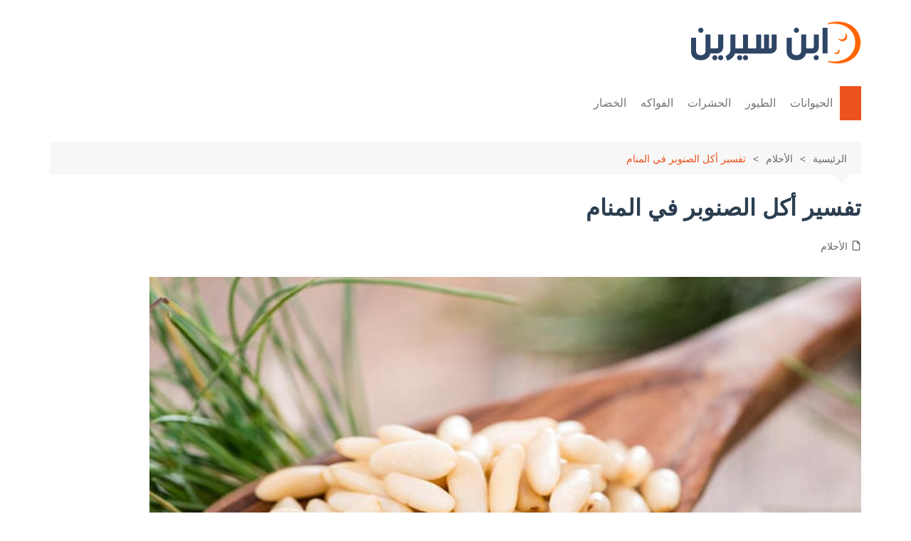

--- FILE ---
content_type: text/html; charset=UTF-8
request_url: https://ibnsirin.net/%D8%AA%D9%81%D8%B3%D9%8A%D8%B1-%D8%AD%D9%84%D9%85-%D8%A3%D9%83%D9%84-%D8%A7%D9%84%D8%B5%D9%86%D9%88%D8%A8%D8%B1/
body_size: 80282
content:
<!doctype html><html dir="rtl" lang="ar"><head><script data-no-optimize="1">var litespeed_docref=sessionStorage.getItem("litespeed_docref");litespeed_docref&&(Object.defineProperty(document,"referrer",{get:function(){return litespeed_docref}}),sessionStorage.removeItem("litespeed_docref"));</script> <meta charset="UTF-8"><style id="litespeed-ccss">ul{box-sizing:border-box}:root{--wp--preset--font-size--normal:16px;--wp--preset--font-size--huge:42px}.screen-reader-text{border:0;clip-path:inset(50%);height:1px;margin:-1px;overflow:hidden;padding:0;position:absolute;width:1px;word-wrap:normal!important}:where(figure){margin:0 0 1em}*,:after,:before{-webkit-font-smoothing:antialiased;-moz-osx-font-smoothing:grayscale;-webkit-box-sizing:border-box;box-sizing:border-box;margin:0;padding:0}:root{font-size:16px}html{-webkit-text-size-adjust:100%;-ms-text-size-adjust:100%;-ms-overflow-style:scrollbar;font-family:sans-serif;font-size:100%;line-height:1.15}@-ms-viewport{width:device-width}body,html{-webkit-font-smoothing:antialiased;-moz-osx-font-smoothing:grayscale}body{-moz-word-wrap:break-word;-webkit-word-wrap:break-word;-ms-word-wrap:break-word;word-wrap:break-word;color:#010101;font-family:Muli,sans-serif;font-size:1rem;font-weight:400;letter-spacing:0;line-height:1.6;margin:0;padding:0;vertical-align:baseline}article,figure,header,main,nav{display:block}ul{list-style:disc}ul{margin:0 50px 20px 0;padding:0}p{margin:0 0 20px}a{color:#010101;text-decoration:none}h1,h2{-webkit-font-smoothing:antialiased;-moz-osx-font-smoothing:grayscale;font-family:Roboto,sans-serif;font-weight:700;letter-spacing:0;line-height:1.2;margin-bottom:20px}h1{font-size:38px;line-height:1.1}h2{font-size:32px;line-height:1.2}form{display:block}input:-webkit-autofill{-webkit-box-shadow:inset 0 0 0 1000px #fff!important}input[type=search]{border:1px solid #eee;border-radius:0;-webkit-box-shadow:inset -1px 1px 3px #f6f6f6;box-shadow:inset -1px 1px 3px #f6f6f6;display:block;font-family:-apple-system,BlinkMacSystemFont,Noto Sans,"system-ui",Segoe UI,Roboto,Helvetica,Arial,sans-serif,Apple Color Emoji,Segoe UI Emoji,Segoe UI Symbol;font-size:15px;height:auto;margin:0;max-width:100%;padding:12px 15px;width:100%}button::-moz-focus-inner,input::-moz-focus-inner{border:0;padding:0}input::-webkit-input-placeholder{line-height:normal}input:-ms-input-placeholder{line-height:normal}input::-moz-placeholder{line-height:normal}input[type=search]::-webkit-search-cancel-button,input[type=search]::-webkit-search-decoration,input[type=search]::-webkit-search-results-button,input[type=search]::-webkit-search-results-decoration{display:none}button{-webkit-appearance:none;-moz-appearance:none;background-color:#ff3d00;border:none;border-radius:2px;color:#fff;display:inline-block;font-family:Muli,sans-serif;font-size:16px;font-weight:400;height:auto;line-height:1;opacity:1;padding:13px 30px;text-align:center;text-decoration:none}img{border-style:none;height:auto;max-width:100%;vertical-align:middle}figure{margin:0;padding:0;position:relative}svg:not(:root){overflow:hidden}.row{display:-ms-flexbox;display:-webkit-box;display:flex;-ms-flex-wrap:wrap;flex-wrap:wrap;margin-right:-15px;margin-left:-15px}.cm-col-12,.cm-col-lg-12,.cm-col-lg-4{padding-right:15px;padding-left:15px;position:relative;width:100%}.cm-col-12{-webkit-box-flex:0;-ms-flex:0 0 100%;flex:0 0 100%;max-width:100%}@media (min-width:992px){.cm-col-lg-4{-webkit-box-flex:0;-ms-flex:0 0 33.333333%;flex:0 0 33.333333%;max-width:33.333333%}.cm-col-lg-12{-webkit-box-flex:0;-ms-flex:0 0 100%;flex:0 0 100%;max-width:100%}}.align-items-center{-ms-flex-align:center!important;-webkit-box-align:center!important;align-items:center!important}@-webkit-keyframes fadeInUp{0%{opacity:0;-webkit-transform:translate3d(0,100%,0);transform:translate3d(0,100%,0)}to{opacity:1;-webkit-transform:translateZ(0);transform:translateZ(0)}}@keyframes fadeInUp{0%{opacity:0;-webkit-transform:translate3d(0,100%,0);transform:translate3d(0,100%,0)}to{opacity:1;-webkit-transform:translateZ(0);transform:translateZ(0)}}.entry_cats{margin-bottom:10px}.cm-post-meta{margin-top:5px}ul.post_meta{list-style:none;margin:0}ul.post_meta li{display:inline-block;font-size:14px;margin-bottom:0;margin-left:15px}ul.post_meta li a{color:#666;display:-webkit-box;display:-ms-flexbox;display:flex;-ms-flex-wrap:nowrap;flex-wrap:nowrap;font-size:14px}ul.post_meta li a,ul.post_meta li.entry_cats{-webkit-box-align:center;-ms-flex-align:center;align-items:center}ul.post_meta li.entry_cats{display:-webkit-inline-box;display:-ms-inline-flexbox;display:inline-flex;-ms-flex-wrap:wrap;flex-wrap:wrap}ul.post_meta li.entry_cats a{margin-right:5px}ul.post_meta li span.cm-meta-icon{line-height:1}ul.post_meta li span.cm-meta-icon svg{fill:#666;color:#666;height:14px;width:14px}.primary-navigation{line-height:normal;position:relative;width:100%;z-index:9900}.primary-navigation ul{margin:0;padding:0;text-align:right}.primary-navigation li{display:block;line-height:normal;list-style:none;margin:0;padding:0;position:relative;vertical-align:middle}.primary-navigation li a{-webkit-box-sizing:border-box;box-sizing:border-box;color:#777;display:block;font-size:15px;padding:8px 15px}.primary-navigation li.home-btn a{padding-right:15px;padding-left:15px}.primary-navigation>ul>li{display:inline-block}.primary-navigation>ul>li>a{font-size:1rem;font-weight:400;padding:15px 10px}@media only screen and (max-width:768px){.primary-navigation{display:block;overflow:hidden}.primary-navigation ul{display:none;position:relative}}.cm-container{margin:0 auto;max-width:1170px;padding-right:15px;padding-left:15px;position:relative;width:100%}.page-wrapper{background:#fff;margin:0 auto;position:relative;z-index:2}.post_thumb{position:relative}.post_thumb figure{margin:0}.single-container{padding:30px 0}.single-container .content-entry{margin-top:0}.single-container .content-entry{margin-bottom:40px}body.single .content-entry article{margin:0}body.single .content-entry article .the_title{margin-bottom:10px}body.single .content-entry article .the_title h1{font-size:38px;margin-bottom:20px;margin-top:0}body.single .content-entry article.post-detail .cm-post-meta{margin-bottom:1.5em}body.single .content-entry article .post_thumb{margin-bottom:30px}.cm-search-form{-webkit-box-orient:horizontal;-webkit-box-direction:normal;-webkit-box-align:center;-ms-flex-align:center;align-items:center;display:-webkit-box;display:-ms-flexbox;display:flex;-ms-flex-direction:row;flex-direction:row;-ms-flex-wrap:wrap;flex-wrap:wrap;position:relative}.cm-search-form input[type=search]{padding-left:40px;width:100%}.cm-search-form .cm-submit-btn{background-color:#fff0;border:none;border-right:1px solid #eee;color:#010101;font-size:16px;height:22px;line-height:22px;margin:0;padding:0;position:absolute;left:4px;top:auto;width:35px;z-index:1}.cm-search-form .cm-submit-btn svg{fill:#010101;color:#010101;height:16px;width:16px}header.cm-header-style-one{background-position:50%;background-repeat:no-repeat;background-size:cover}.logo-container{padding:30px 0}.primary-navigation ul li a{position:relative}.primary-navigation>ul>li.home-btn{background:#ff3d00}.header-search-container{display:none;position:relative}.header-search-container .search-form-entry{-webkit-animation:fadeInUp .3s 0s both;animation:fadeInUp .3s 0s both;background:#fff;border-top:3px solid #ff3d00;box-shadow:0 2px 6px rgb(0 0 0/.2);-webkit-box-shadow:0 2px 6px rgb(0 0 0/.2);-o-box-shadow:0 2px 6px rgb(0 0 0/.2);-ms-box-shadow:0 2px 6px rgb(0 0 0/.2);-moz-box-shadow:0 2px 6px rgb(0 0 0/.2);max-width:100%;overflow:auto;padding:20px;position:absolute;left:0;top:0;width:400px;z-index:1000}.breadcrumb{background:rgb(0 0 0/.03);margin-top:30px;padding:7px 20px;position:relative}.breadcrumb ul{list-style:none;margin:0}.breadcrumb ul li{display:inline-block;margin:0}.breadcrumb ul li a{color:#666;display:inline-block;font-size:14px;letter-spacing:0;position:relative}.breadcrumb ul li a:after{content:">";padding:0 10px}.breadcrumb ul li:last-child{padding-left:0}.breadcrumb ul li:last-child a,.breadcrumb ul li:last-child span{color:#ff3d00}.breadcrumb ul li:last-child a:after{content:"";display:none}.breadcrumb:after{border-color:#fff0 #fff0 rgb(0 0 0/.03);border-style:solid;border-width:13px 12px;bottom:-26px;content:"";display:block;height:0;right:15px;position:absolute;-webkit-transform:rotate(180deg);transform:rotate(180deg);width:0;z-index:11}.the_content{font-family:-apple-system,BlinkMacSystemFont,Noto Sans,"system-ui",Segoe UI,Roboto,Helvetica,Arial,sans-serif,Apple Color Emoji,Segoe UI Emoji,Segoe UI Symbol;font-size:1rem}.the_content p{line-height:1.8;margin-bottom:20px;margin-top:20px}.the_content>:first-child{margin-top:0}.the_content h2{margin-bottom:20px;margin-top:40px}.screen-reader-text{clip:rect(1px,1px,1px,1px);word-wrap:normal!important;border:0;-webkit-clip-path:inset(50%);clip-path:inset(50%);height:1px;margin:-1px;overflow:hidden;padding:0;position:absolute!important;width:1px}.hentry{margin:0 0 1.5em}.content-entry{margin:1.5em 0 0}.custom-logo-link{display:inline-block}@media (max-width:1024px){.logo-container{padding:20px 0}}@media (max-width:992px){.cm-container{max-width:90%}.logo-container{padding:15px 0}.primary-navigation ul li a{font-size:15px}.primary-navigation>ul>li:first-child{padding-right:0;padding-left:0}.header-search-container form{right:0;left:auto;width:100%}}@media (max-width:991px){.header-search-container .search-form-entry{right:0;left:auto;width:100%}}@media (max-width:768px){h1{font-size:28px}h2{font-size:26px}.single-container{padding:30px 0}.cm-container{max-width:90%}}@media (max-width:576px){.cm-container{max-width:96%}.single-container .content-entry{margin-bottom:30px}body.single .content-entry article .post_thumb{margin-bottom:20px}.breadcrumb{margin-bottom:0}body.single .content-entry article .the_title h1{font-size:28px}}@media screen{body.rtl{direction:rtl;unicode-bidi:embed}body.rtl .header-search-container form{right:auto}}:root{--wp--preset--aspect-ratio--square:1;--wp--preset--aspect-ratio--4-3:4/3;--wp--preset--aspect-ratio--3-4:3/4;--wp--preset--aspect-ratio--3-2:3/2;--wp--preset--aspect-ratio--2-3:2/3;--wp--preset--aspect-ratio--16-9:16/9;--wp--preset--aspect-ratio--9-16:9/16;--wp--preset--color--black:#000000;--wp--preset--color--cyan-bluish-gray:#abb8c3;--wp--preset--color--white:#ffffff;--wp--preset--color--pale-pink:#f78da7;--wp--preset--color--vivid-red:#cf2e2e;--wp--preset--color--luminous-vivid-orange:#ff6900;--wp--preset--color--luminous-vivid-amber:#fcb900;--wp--preset--color--light-green-cyan:#7bdcb5;--wp--preset--color--vivid-green-cyan:#00d084;--wp--preset--color--pale-cyan-blue:#8ed1fc;--wp--preset--color--vivid-cyan-blue:#0693e3;--wp--preset--color--vivid-purple:#9b51e0;--wp--preset--gradient--vivid-cyan-blue-to-vivid-purple:linear-gradient(135deg,rgba(6,147,227,1) 0%,rgb(155,81,224) 100%);--wp--preset--gradient--light-green-cyan-to-vivid-green-cyan:linear-gradient(135deg,rgb(122,220,180) 0%,rgb(0,208,130) 100%);--wp--preset--gradient--luminous-vivid-amber-to-luminous-vivid-orange:linear-gradient(135deg,rgba(252,185,0,1) 0%,rgba(255,105,0,1) 100%);--wp--preset--gradient--luminous-vivid-orange-to-vivid-red:linear-gradient(135deg,rgba(255,105,0,1) 0%,rgb(207,46,46) 100%);--wp--preset--gradient--very-light-gray-to-cyan-bluish-gray:linear-gradient(135deg,rgb(238,238,238) 0%,rgb(169,184,195) 100%);--wp--preset--gradient--cool-to-warm-spectrum:linear-gradient(135deg,rgb(74,234,220) 0%,rgb(151,120,209) 20%,rgb(207,42,186) 40%,rgb(238,44,130) 60%,rgb(251,105,98) 80%,rgb(254,248,76) 100%);--wp--preset--gradient--blush-light-purple:linear-gradient(135deg,rgb(255,206,236) 0%,rgb(152,150,240) 100%);--wp--preset--gradient--blush-bordeaux:linear-gradient(135deg,rgb(254,205,165) 0%,rgb(254,45,45) 50%,rgb(107,0,62) 100%);--wp--preset--gradient--luminous-dusk:linear-gradient(135deg,rgb(255,203,112) 0%,rgb(199,81,192) 50%,rgb(65,88,208) 100%);--wp--preset--gradient--pale-ocean:linear-gradient(135deg,rgb(255,245,203) 0%,rgb(182,227,212) 50%,rgb(51,167,181) 100%);--wp--preset--gradient--electric-grass:linear-gradient(135deg,rgb(202,248,128) 0%,rgb(113,206,126) 100%);--wp--preset--gradient--midnight:linear-gradient(135deg,rgb(2,3,129) 0%,rgb(40,116,252) 100%);--wp--preset--font-size--small:16px;--wp--preset--font-size--medium:28px;--wp--preset--font-size--large:32px;--wp--preset--font-size--x-large:42px;--wp--preset--font-size--larger:38px;--wp--preset--spacing--20:0.44rem;--wp--preset--spacing--30:0.67rem;--wp--preset--spacing--40:1rem;--wp--preset--spacing--50:1.5rem;--wp--preset--spacing--60:2.25rem;--wp--preset--spacing--70:3.38rem;--wp--preset--spacing--80:5.06rem;--wp--preset--shadow--natural:6px 6px 9px rgba(0, 0, 0, 0.2);--wp--preset--shadow--deep:12px 12px 50px rgba(0, 0, 0, 0.4);--wp--preset--shadow--sharp:6px 6px 0px rgba(0, 0, 0, 0.2);--wp--preset--shadow--outlined:6px 6px 0px -3px rgba(255, 255, 255, 1), 6px 6px rgba(0, 0, 0, 1);--wp--preset--shadow--crisp:6px 6px 0px rgba(0, 0, 0, 1)}button,.primary-navigation>ul>li.home-btn{background-color:#ec521e}.breadcrumb ul li:last-child span{color:#ec521e}.header-search-container .search-form-entry{border-color:#ec521e}body{font-family:Arial,sans-serif;font-weight:inherit}h1,h2{font-family:Arial,sans-serif;font-weight:inherit}body{font-size:18px!important;line-height:1.8!important;font-family:"Tajawal","Segoe UI",sans-serif!important;color:#2c3e50!important}h1{font-size:32px!important;font-weight:700!important}h2{font-size:26px!important;font-weight:600!important}p{margin-bottom:1.2em!important;font-size:18px!important}@media screen and (max-width:768px){body{font-size:16px!important;line-height:1.7!important}h1{font-size:26px!important}h2{font-size:22px!important}p{font-size:16px!important}}</style><link rel="preload" data-asynced="1" data-optimized="2" as="style" onload="this.onload=null;this.rel='stylesheet'" href="https://ibnsirin.net/wp-content/litespeed/ucss/ac1c3115ed65b08e6a087b72a4ef474d.css?ver=9c848" /><script data-optimized="1" type="litespeed/javascript" data-src="https://ibnsirin.net/wp-content/plugins/litespeed-cache/assets/js/css_async.min.js"></script> <meta name="viewport" content="width=device-width, initial-scale=1"><link rel="profile" href="https://gmpg.org/xfn/11"><meta name='robots' content='index, follow, max-image-preview:large, max-snippet:-1, max-video-preview:-1' /><title>تفسير أكل الصنوبر في المنام - ابن سيرين</title><link rel="canonical" href="https://ibnsirin.net/تفسير-حلم-أكل-الصنوبر/" /><meta property="og:locale" content="ar_AR" /><meta property="og:type" content="article" /><meta property="og:title" content="تفسير أكل الصنوبر في المنام - ابن سيرين" /><meta property="og:description" content="تفسير حلم أكل الصنوبر تفسير أكل الصنوبر النيئ في المنام تفسير أكل الصنوبر المقلي في" /><meta property="og:url" content="https://ibnsirin.net/تفسير-حلم-أكل-الصنوبر/" /><meta property="og:site_name" content="ابن سيرين" /><meta property="article:published_time" content="2023-04-09T11:46:54+00:00" /><meta property="article:modified_time" content="2025-06-01T10:04:35+00:00" /><meta property="og:image" content="https://ibnsirin.net/wp-content/uploads/2023/04/pine-in-dream-07.jpg" /><meta property="og:image:width" content="1000" /><meta property="og:image:height" content="667" /><meta property="og:image:type" content="image/jpeg" /><meta name="author" content="ميلاد" /><meta name="twitter:card" content="summary_large_image" /><meta name="twitter:label1" content="كُتب بواسطة" /><meta name="twitter:data1" content="ميلاد" /><meta name="twitter:label2" content="وقت القراءة المُقدّر" /><meta name="twitter:data2" content="3 دقائق" /> <script type="application/ld+json" class="yoast-schema-graph">{"@context":"https://schema.org","@graph":[{"@type":"Article","@id":"https://ibnsirin.net/%d8%aa%d9%81%d8%b3%d9%8a%d8%b1-%d8%ad%d9%84%d9%85-%d8%a3%d9%83%d9%84-%d8%a7%d9%84%d8%b5%d9%86%d9%88%d8%a8%d8%b1/#article","isPartOf":{"@id":"https://ibnsirin.net/%d8%aa%d9%81%d8%b3%d9%8a%d8%b1-%d8%ad%d9%84%d9%85-%d8%a3%d9%83%d9%84-%d8%a7%d9%84%d8%b5%d9%86%d9%88%d8%a8%d8%b1/"},"author":{"name":"ميلاد","@id":"https://ibnsirin.net/#/schema/person/9d017c1bc0db143da681386df4861b6a"},"headline":"تفسير أكل الصنوبر في المنام","datePublished":"2023-04-09T11:46:54+00:00","dateModified":"2025-06-01T10:04:35+00:00","mainEntityOfPage":{"@id":"https://ibnsirin.net/%d8%aa%d9%81%d8%b3%d9%8a%d8%b1-%d8%ad%d9%84%d9%85-%d8%a3%d9%83%d9%84-%d8%a7%d9%84%d8%b5%d9%86%d9%88%d8%a8%d8%b1/"},"wordCount":0,"commentCount":0,"publisher":{"@id":"https://ibnsirin.net/#organization"},"image":{"@id":"https://ibnsirin.net/%d8%aa%d9%81%d8%b3%d9%8a%d8%b1-%d8%ad%d9%84%d9%85-%d8%a3%d9%83%d9%84-%d8%a7%d9%84%d8%b5%d9%86%d9%88%d8%a8%d8%b1/#primaryimage"},"thumbnailUrl":"https://ibnsirin.net/wp-content/uploads/2023/04/pine-in-dream-07.jpg","articleSection":["الأحلام"],"inLanguage":"ar","potentialAction":[{"@type":"CommentAction","name":"Comment","target":["https://ibnsirin.net/%d8%aa%d9%81%d8%b3%d9%8a%d8%b1-%d8%ad%d9%84%d9%85-%d8%a3%d9%83%d9%84-%d8%a7%d9%84%d8%b5%d9%86%d9%88%d8%a8%d8%b1/#respond"]}]},{"@type":"WebPage","@id":"https://ibnsirin.net/%d8%aa%d9%81%d8%b3%d9%8a%d8%b1-%d8%ad%d9%84%d9%85-%d8%a3%d9%83%d9%84-%d8%a7%d9%84%d8%b5%d9%86%d9%88%d8%a8%d8%b1/","url":"https://ibnsirin.net/%d8%aa%d9%81%d8%b3%d9%8a%d8%b1-%d8%ad%d9%84%d9%85-%d8%a3%d9%83%d9%84-%d8%a7%d9%84%d8%b5%d9%86%d9%88%d8%a8%d8%b1/","name":"تفسير أكل الصنوبر في المنام - ابن سيرين","isPartOf":{"@id":"https://ibnsirin.net/#website"},"primaryImageOfPage":{"@id":"https://ibnsirin.net/%d8%aa%d9%81%d8%b3%d9%8a%d8%b1-%d8%ad%d9%84%d9%85-%d8%a3%d9%83%d9%84-%d8%a7%d9%84%d8%b5%d9%86%d9%88%d8%a8%d8%b1/#primaryimage"},"image":{"@id":"https://ibnsirin.net/%d8%aa%d9%81%d8%b3%d9%8a%d8%b1-%d8%ad%d9%84%d9%85-%d8%a3%d9%83%d9%84-%d8%a7%d9%84%d8%b5%d9%86%d9%88%d8%a8%d8%b1/#primaryimage"},"thumbnailUrl":"https://ibnsirin.net/wp-content/uploads/2023/04/pine-in-dream-07.jpg","datePublished":"2023-04-09T11:46:54+00:00","dateModified":"2025-06-01T10:04:35+00:00","breadcrumb":{"@id":"https://ibnsirin.net/%d8%aa%d9%81%d8%b3%d9%8a%d8%b1-%d8%ad%d9%84%d9%85-%d8%a3%d9%83%d9%84-%d8%a7%d9%84%d8%b5%d9%86%d9%88%d8%a8%d8%b1/#breadcrumb"},"inLanguage":"ar","potentialAction":[{"@type":"ReadAction","target":["https://ibnsirin.net/%d8%aa%d9%81%d8%b3%d9%8a%d8%b1-%d8%ad%d9%84%d9%85-%d8%a3%d9%83%d9%84-%d8%a7%d9%84%d8%b5%d9%86%d9%88%d8%a8%d8%b1/"]}]},{"@type":"ImageObject","inLanguage":"ar","@id":"https://ibnsirin.net/%d8%aa%d9%81%d8%b3%d9%8a%d8%b1-%d8%ad%d9%84%d9%85-%d8%a3%d9%83%d9%84-%d8%a7%d9%84%d8%b5%d9%86%d9%88%d8%a8%d8%b1/#primaryimage","url":"https://ibnsirin.net/wp-content/uploads/2023/04/pine-in-dream-07.jpg","contentUrl":"https://ibnsirin.net/wp-content/uploads/2023/04/pine-in-dream-07.jpg","width":1000,"height":667,"caption":"تفسير حلم أكل الصنوبر"},{"@type":"BreadcrumbList","@id":"https://ibnsirin.net/%d8%aa%d9%81%d8%b3%d9%8a%d8%b1-%d8%ad%d9%84%d9%85-%d8%a3%d9%83%d9%84-%d8%a7%d9%84%d8%b5%d9%86%d9%88%d8%a8%d8%b1/#breadcrumb","itemListElement":[{"@type":"ListItem","position":1,"name":"الرئيسية","item":"https://ibnsirin.net/"},{"@type":"ListItem","position":2,"name":"رموز الطعام والشراب","item":"https://ibnsirin.net/%d8%a7%d9%84%d8%b7%d8%b9%d8%a7%d9%85/"},{"@type":"ListItem","position":3,"name":"الصنوبر","item":"https://ibnsirin.net/%d8%a7%d9%84%d8%b7%d8%b9%d8%a7%d9%85/%d8%a7%d9%84%d8%b5%d9%86%d9%88%d8%a8%d8%b1/"},{"@type":"ListItem","position":4,"name":"تفسير أكل الصنوبر في المنام"}]},{"@type":"WebSite","@id":"https://ibnsirin.net/#website","url":"https://ibnsirin.net/","name":"ابن سيرين","description":"تفسير الأحلام الشامل","publisher":{"@id":"https://ibnsirin.net/#organization"},"potentialAction":[{"@type":"SearchAction","target":{"@type":"EntryPoint","urlTemplate":"https://ibnsirin.net/?s={search_term_string}"},"query-input":{"@type":"PropertyValueSpecification","valueRequired":true,"valueName":"search_term_string"}}],"inLanguage":"ar"},{"@type":"Organization","@id":"https://ibnsirin.net/#organization","name":"ابن سيرين","url":"https://ibnsirin.net/","logo":{"@type":"ImageObject","inLanguage":"ar","@id":"https://ibnsirin.net/#/schema/logo/image/","url":"https://ibnsirin.net/wp-content/uploads/2024/09/psd-logo.png","contentUrl":"https://ibnsirin.net/wp-content/uploads/2024/09/psd-logo.png","width":239,"height":60,"caption":"ابن سيرين"},"image":{"@id":"https://ibnsirin.net/#/schema/logo/image/"}},{"@type":"Person","@id":"https://ibnsirin.net/#/schema/person/9d017c1bc0db143da681386df4861b6a","name":"ميلاد","url":"https://ibnsirin.net/author/milad/"}]}</script> <script id="ibnsi-ready" type="litespeed/javascript">window.advanced_ads_ready=function(e,a){a=a||"complete";var d=function(e){return"interactive"===a?"loading"!==e:"complete"===e};d(document.readyState)?e():document.addEventListener("readystatechange",(function(a){d(a.target.readyState)&&e()}),{once:"interactive"===a})},window.advanced_ads_ready_queue=window.advanced_ads_ready_queue||[]</script> <style id='wp-img-auto-sizes-contain-inline-css' type='text/css'>img:is([sizes=auto i],[sizes^="auto," i]){contain-intrinsic-size:3000px 1500px}
/*# sourceURL=wp-img-auto-sizes-contain-inline-css */</style><style id='wp-block-library-inline-css' type='text/css'>:root{--wp-block-synced-color:#7a00df;--wp-block-synced-color--rgb:122,0,223;--wp-bound-block-color:var(--wp-block-synced-color);--wp-editor-canvas-background:#ddd;--wp-admin-theme-color:#007cba;--wp-admin-theme-color--rgb:0,124,186;--wp-admin-theme-color-darker-10:#006ba1;--wp-admin-theme-color-darker-10--rgb:0,107,160.5;--wp-admin-theme-color-darker-20:#005a87;--wp-admin-theme-color-darker-20--rgb:0,90,135;--wp-admin-border-width-focus:2px}@media (min-resolution:192dpi){:root{--wp-admin-border-width-focus:1.5px}}.wp-element-button{cursor:pointer}:root .has-very-light-gray-background-color{background-color:#eee}:root .has-very-dark-gray-background-color{background-color:#313131}:root .has-very-light-gray-color{color:#eee}:root .has-very-dark-gray-color{color:#313131}:root .has-vivid-green-cyan-to-vivid-cyan-blue-gradient-background{background:linear-gradient(135deg,#00d084,#0693e3)}:root .has-purple-crush-gradient-background{background:linear-gradient(135deg,#34e2e4,#4721fb 50%,#ab1dfe)}:root .has-hazy-dawn-gradient-background{background:linear-gradient(135deg,#faaca8,#dad0ec)}:root .has-subdued-olive-gradient-background{background:linear-gradient(135deg,#fafae1,#67a671)}:root .has-atomic-cream-gradient-background{background:linear-gradient(135deg,#fdd79a,#004a59)}:root .has-nightshade-gradient-background{background:linear-gradient(135deg,#330968,#31cdcf)}:root .has-midnight-gradient-background{background:linear-gradient(135deg,#020381,#2874fc)}:root{--wp--preset--font-size--normal:16px;--wp--preset--font-size--huge:42px}.has-regular-font-size{font-size:1em}.has-larger-font-size{font-size:2.625em}.has-normal-font-size{font-size:var(--wp--preset--font-size--normal)}.has-huge-font-size{font-size:var(--wp--preset--font-size--huge)}.has-text-align-center{text-align:center}.has-text-align-left{text-align:left}.has-text-align-right{text-align:right}.has-fit-text{white-space:nowrap!important}#end-resizable-editor-section{display:none}.aligncenter{clear:both}.items-justified-left{justify-content:flex-start}.items-justified-center{justify-content:center}.items-justified-right{justify-content:flex-end}.items-justified-space-between{justify-content:space-between}.screen-reader-text{border:0;clip-path:inset(50%);height:1px;margin:-1px;overflow:hidden;padding:0;position:absolute;width:1px;word-wrap:normal!important}.screen-reader-text:focus{background-color:#ddd;clip-path:none;color:#444;display:block;font-size:1em;height:auto;left:5px;line-height:normal;padding:15px 23px 14px;text-decoration:none;top:5px;width:auto;z-index:100000}html :where(.has-border-color){border-style:solid}html :where([style*=border-top-color]){border-top-style:solid}html :where([style*=border-right-color]){border-right-style:solid}html :where([style*=border-bottom-color]){border-bottom-style:solid}html :where([style*=border-left-color]){border-left-style:solid}html :where([style*=border-width]){border-style:solid}html :where([style*=border-top-width]){border-top-style:solid}html :where([style*=border-right-width]){border-right-style:solid}html :where([style*=border-bottom-width]){border-bottom-style:solid}html :where([style*=border-left-width]){border-left-style:solid}html :where(img[class*=wp-image-]){height:auto;max-width:100%}:where(figure){margin:0 0 1em}html :where(.is-position-sticky){--wp-admin--admin-bar--position-offset:var(--wp-admin--admin-bar--height,0px)}@media screen and (max-width:600px){html :where(.is-position-sticky){--wp-admin--admin-bar--position-offset:0px}}

/*# sourceURL=wp-block-library-inline-css */</style><style id='wp-block-list-inline-css' type='text/css'>ol,ul{box-sizing:border-box}:root :where(.wp-block-list.has-background){padding:1.25em 2.375em}
/*# sourceURL=https://ibnsirin.net/wp-includes/blocks/list/style.min.css */</style><style id='global-styles-inline-css' type='text/css'>:root{--wp--preset--aspect-ratio--square: 1;--wp--preset--aspect-ratio--4-3: 4/3;--wp--preset--aspect-ratio--3-4: 3/4;--wp--preset--aspect-ratio--3-2: 3/2;--wp--preset--aspect-ratio--2-3: 2/3;--wp--preset--aspect-ratio--16-9: 16/9;--wp--preset--aspect-ratio--9-16: 9/16;--wp--preset--color--black: #000000;--wp--preset--color--cyan-bluish-gray: #abb8c3;--wp--preset--color--white: #ffffff;--wp--preset--color--pale-pink: #f78da7;--wp--preset--color--vivid-red: #cf2e2e;--wp--preset--color--luminous-vivid-orange: #ff6900;--wp--preset--color--luminous-vivid-amber: #fcb900;--wp--preset--color--light-green-cyan: #7bdcb5;--wp--preset--color--vivid-green-cyan: #00d084;--wp--preset--color--pale-cyan-blue: #8ed1fc;--wp--preset--color--vivid-cyan-blue: #0693e3;--wp--preset--color--vivid-purple: #9b51e0;--wp--preset--gradient--vivid-cyan-blue-to-vivid-purple: linear-gradient(135deg,rgb(6,147,227) 0%,rgb(155,81,224) 100%);--wp--preset--gradient--light-green-cyan-to-vivid-green-cyan: linear-gradient(135deg,rgb(122,220,180) 0%,rgb(0,208,130) 100%);--wp--preset--gradient--luminous-vivid-amber-to-luminous-vivid-orange: linear-gradient(135deg,rgb(252,185,0) 0%,rgb(255,105,0) 100%);--wp--preset--gradient--luminous-vivid-orange-to-vivid-red: linear-gradient(135deg,rgb(255,105,0) 0%,rgb(207,46,46) 100%);--wp--preset--gradient--very-light-gray-to-cyan-bluish-gray: linear-gradient(135deg,rgb(238,238,238) 0%,rgb(169,184,195) 100%);--wp--preset--gradient--cool-to-warm-spectrum: linear-gradient(135deg,rgb(74,234,220) 0%,rgb(151,120,209) 20%,rgb(207,42,186) 40%,rgb(238,44,130) 60%,rgb(251,105,98) 80%,rgb(254,248,76) 100%);--wp--preset--gradient--blush-light-purple: linear-gradient(135deg,rgb(255,206,236) 0%,rgb(152,150,240) 100%);--wp--preset--gradient--blush-bordeaux: linear-gradient(135deg,rgb(254,205,165) 0%,rgb(254,45,45) 50%,rgb(107,0,62) 100%);--wp--preset--gradient--luminous-dusk: linear-gradient(135deg,rgb(255,203,112) 0%,rgb(199,81,192) 50%,rgb(65,88,208) 100%);--wp--preset--gradient--pale-ocean: linear-gradient(135deg,rgb(255,245,203) 0%,rgb(182,227,212) 50%,rgb(51,167,181) 100%);--wp--preset--gradient--electric-grass: linear-gradient(135deg,rgb(202,248,128) 0%,rgb(113,206,126) 100%);--wp--preset--gradient--midnight: linear-gradient(135deg,rgb(2,3,129) 0%,rgb(40,116,252) 100%);--wp--preset--font-size--small: 16px;--wp--preset--font-size--medium: 28px;--wp--preset--font-size--large: 32px;--wp--preset--font-size--x-large: 42px;--wp--preset--font-size--larger: 38px;--wp--preset--spacing--20: 0.44rem;--wp--preset--spacing--30: 0.67rem;--wp--preset--spacing--40: 1rem;--wp--preset--spacing--50: 1.5rem;--wp--preset--spacing--60: 2.25rem;--wp--preset--spacing--70: 3.38rem;--wp--preset--spacing--80: 5.06rem;--wp--preset--shadow--natural: 6px 6px 9px rgba(0, 0, 0, 0.2);--wp--preset--shadow--deep: 12px 12px 50px rgba(0, 0, 0, 0.4);--wp--preset--shadow--sharp: 6px 6px 0px rgba(0, 0, 0, 0.2);--wp--preset--shadow--outlined: 6px 6px 0px -3px rgb(255, 255, 255), 6px 6px rgb(0, 0, 0);--wp--preset--shadow--crisp: 6px 6px 0px rgb(0, 0, 0);}:where(.is-layout-flex){gap: 0.5em;}:where(.is-layout-grid){gap: 0.5em;}body .is-layout-flex{display: flex;}.is-layout-flex{flex-wrap: wrap;align-items: center;}.is-layout-flex > :is(*, div){margin: 0;}body .is-layout-grid{display: grid;}.is-layout-grid > :is(*, div){margin: 0;}:where(.wp-block-columns.is-layout-flex){gap: 2em;}:where(.wp-block-columns.is-layout-grid){gap: 2em;}:where(.wp-block-post-template.is-layout-flex){gap: 1.25em;}:where(.wp-block-post-template.is-layout-grid){gap: 1.25em;}.has-black-color{color: var(--wp--preset--color--black) !important;}.has-cyan-bluish-gray-color{color: var(--wp--preset--color--cyan-bluish-gray) !important;}.has-white-color{color: var(--wp--preset--color--white) !important;}.has-pale-pink-color{color: var(--wp--preset--color--pale-pink) !important;}.has-vivid-red-color{color: var(--wp--preset--color--vivid-red) !important;}.has-luminous-vivid-orange-color{color: var(--wp--preset--color--luminous-vivid-orange) !important;}.has-luminous-vivid-amber-color{color: var(--wp--preset--color--luminous-vivid-amber) !important;}.has-light-green-cyan-color{color: var(--wp--preset--color--light-green-cyan) !important;}.has-vivid-green-cyan-color{color: var(--wp--preset--color--vivid-green-cyan) !important;}.has-pale-cyan-blue-color{color: var(--wp--preset--color--pale-cyan-blue) !important;}.has-vivid-cyan-blue-color{color: var(--wp--preset--color--vivid-cyan-blue) !important;}.has-vivid-purple-color{color: var(--wp--preset--color--vivid-purple) !important;}.has-black-background-color{background-color: var(--wp--preset--color--black) !important;}.has-cyan-bluish-gray-background-color{background-color: var(--wp--preset--color--cyan-bluish-gray) !important;}.has-white-background-color{background-color: var(--wp--preset--color--white) !important;}.has-pale-pink-background-color{background-color: var(--wp--preset--color--pale-pink) !important;}.has-vivid-red-background-color{background-color: var(--wp--preset--color--vivid-red) !important;}.has-luminous-vivid-orange-background-color{background-color: var(--wp--preset--color--luminous-vivid-orange) !important;}.has-luminous-vivid-amber-background-color{background-color: var(--wp--preset--color--luminous-vivid-amber) !important;}.has-light-green-cyan-background-color{background-color: var(--wp--preset--color--light-green-cyan) !important;}.has-vivid-green-cyan-background-color{background-color: var(--wp--preset--color--vivid-green-cyan) !important;}.has-pale-cyan-blue-background-color{background-color: var(--wp--preset--color--pale-cyan-blue) !important;}.has-vivid-cyan-blue-background-color{background-color: var(--wp--preset--color--vivid-cyan-blue) !important;}.has-vivid-purple-background-color{background-color: var(--wp--preset--color--vivid-purple) !important;}.has-black-border-color{border-color: var(--wp--preset--color--black) !important;}.has-cyan-bluish-gray-border-color{border-color: var(--wp--preset--color--cyan-bluish-gray) !important;}.has-white-border-color{border-color: var(--wp--preset--color--white) !important;}.has-pale-pink-border-color{border-color: var(--wp--preset--color--pale-pink) !important;}.has-vivid-red-border-color{border-color: var(--wp--preset--color--vivid-red) !important;}.has-luminous-vivid-orange-border-color{border-color: var(--wp--preset--color--luminous-vivid-orange) !important;}.has-luminous-vivid-amber-border-color{border-color: var(--wp--preset--color--luminous-vivid-amber) !important;}.has-light-green-cyan-border-color{border-color: var(--wp--preset--color--light-green-cyan) !important;}.has-vivid-green-cyan-border-color{border-color: var(--wp--preset--color--vivid-green-cyan) !important;}.has-pale-cyan-blue-border-color{border-color: var(--wp--preset--color--pale-cyan-blue) !important;}.has-vivid-cyan-blue-border-color{border-color: var(--wp--preset--color--vivid-cyan-blue) !important;}.has-vivid-purple-border-color{border-color: var(--wp--preset--color--vivid-purple) !important;}.has-vivid-cyan-blue-to-vivid-purple-gradient-background{background: var(--wp--preset--gradient--vivid-cyan-blue-to-vivid-purple) !important;}.has-light-green-cyan-to-vivid-green-cyan-gradient-background{background: var(--wp--preset--gradient--light-green-cyan-to-vivid-green-cyan) !important;}.has-luminous-vivid-amber-to-luminous-vivid-orange-gradient-background{background: var(--wp--preset--gradient--luminous-vivid-amber-to-luminous-vivid-orange) !important;}.has-luminous-vivid-orange-to-vivid-red-gradient-background{background: var(--wp--preset--gradient--luminous-vivid-orange-to-vivid-red) !important;}.has-very-light-gray-to-cyan-bluish-gray-gradient-background{background: var(--wp--preset--gradient--very-light-gray-to-cyan-bluish-gray) !important;}.has-cool-to-warm-spectrum-gradient-background{background: var(--wp--preset--gradient--cool-to-warm-spectrum) !important;}.has-blush-light-purple-gradient-background{background: var(--wp--preset--gradient--blush-light-purple) !important;}.has-blush-bordeaux-gradient-background{background: var(--wp--preset--gradient--blush-bordeaux) !important;}.has-luminous-dusk-gradient-background{background: var(--wp--preset--gradient--luminous-dusk) !important;}.has-pale-ocean-gradient-background{background: var(--wp--preset--gradient--pale-ocean) !important;}.has-electric-grass-gradient-background{background: var(--wp--preset--gradient--electric-grass) !important;}.has-midnight-gradient-background{background: var(--wp--preset--gradient--midnight) !important;}.has-small-font-size{font-size: var(--wp--preset--font-size--small) !important;}.has-medium-font-size{font-size: var(--wp--preset--font-size--medium) !important;}.has-large-font-size{font-size: var(--wp--preset--font-size--large) !important;}.has-x-large-font-size{font-size: var(--wp--preset--font-size--x-large) !important;}
/*# sourceURL=global-styles-inline-css */</style><style id='classic-theme-styles-inline-css' type='text/css'>/*! This file is auto-generated */
.wp-block-button__link{color:#fff;background-color:#32373c;border-radius:9999px;box-shadow:none;text-decoration:none;padding:calc(.667em + 2px) calc(1.333em + 2px);font-size:1.125em}.wp-block-file__button{background:#32373c;color:#fff;text-decoration:none}
/*# sourceURL=/wp-includes/css/classic-themes.min.css */</style> <script type="litespeed/javascript" data-src="https://ibnsirin.net/wp-includes/js/jquery/jquery.min.js" id="jquery-core-js"></script> <link rel="pingback" href="https://ibnsirin.net/xmlrpc.php"><style>a:hover{text-decoration:none !important;}button,input[type="button"],input[type="reset"],input[type="submit"],.primary-navigation > ul > li.home-btn,.cm_header_lay_three .primary-navigation > ul > li.home-btn,.news_ticker_wrap .ticker_head,#toTop,.section-title h2::after,.sidebar-widget-area .widget .widget-title h2::after,.footer-widget-container .widget .widget-title h2::after,#comments div#respond h3#reply-title::after,#comments h2.comments-title:after,.post_tags a,.owl-carousel .owl-nav button.owl-prev,.owl-carousel .owl-nav button.owl-next,.cm_author_widget .author-detail-link a,.error_foot form input[type="submit"],.widget_search form input[type="submit"],.header-search-container input[type="submit"],.trending_widget_carousel .owl-dots button.owl-dot,.pagination .page-numbers.current,.post-navigation .nav-links .nav-previous a,.post-navigation .nav-links .nav-next a,#comments form input[type="submit"],footer .widget.widget_search form input[type="submit"]:hover,.widget_product_search .woocommerce-product-search button[type="submit"],.woocommerce ul.products li.product .button,.woocommerce .woocommerce-pagination ul.page-numbers li span.current,.woocommerce .product div.summary .cart button.single_add_to_cart_button,.woocommerce .product div.woocommerce-tabs div.panel #reviews #review_form_wrapper .comment-form p.form-submit .submit,.woocommerce .product section.related > h2::after,.woocommerce .cart .button:hover,.woocommerce .cart .button:focus,.woocommerce .cart input.button:hover,.woocommerce .cart input.button:focus,.woocommerce #respond input#submit:hover,.woocommerce #respond input#submit:focus,.woocommerce button.button:hover,.woocommerce button.button:focus,.woocommerce input.button:hover,.woocommerce input.button:focus,.woocommerce #respond input#submit.alt:hover,.woocommerce a.button.alt:hover,.woocommerce button.button.alt:hover,.woocommerce input.button.alt:hover,.woocommerce a.remove:hover,.woocommerce-account .woocommerce-MyAccount-navigation ul li.is-active a,.woocommerce a.button:hover,.woocommerce a.button:focus,.widget_product_tag_cloud .tagcloud a:hover,.widget_product_tag_cloud .tagcloud a:focus,.woocommerce .widget_price_filter .price_slider_wrapper .ui-slider .ui-slider-handle,.error_page_top_portion,.primary-navigation ul li a span.menu-item-description{background-color:#ec521e}a:hover,.post_title h2 a:hover,.post_title h2 a:focus,.post_meta li a:hover,.post_meta li a:focus,ul.social-icons li a[href*=".com"]:hover::before,.ticker_carousel .owl-nav button.owl-prev i,.ticker_carousel .owl-nav button.owl-next i,.news_ticker_wrap .ticker_items .item a:hover,.news_ticker_wrap .ticker_items .item a:focus,.cm_banner .post_title h2 a:hover,.cm_banner .post_meta li a:hover,.cm_middle_post_widget_one .post_title h2 a:hover,.cm_middle_post_widget_one .post_meta li a:hover,.cm_middle_post_widget_three .post_thumb .post-holder a:hover,.cm_middle_post_widget_three .post_thumb .post-holder a:focus,.cm_middle_post_widget_six .middle_widget_six_carousel .item .card .card_content a:hover,.cm_middle_post_widget_six .middle_widget_six_carousel .item .card .card_content a:focus,.cm_post_widget_twelve .card .post-holder a:hover,.cm_post_widget_twelve .card .post-holder a:focus,.cm_post_widget_seven .card .card_content a:hover,.cm_post_widget_seven .card .card_content a:focus,.copyright_section a:hover,.footer_nav ul li a:hover,.breadcrumb ul li:last-child span,.pagination .page-numbers:hover,#comments ol.comment-list li article footer.comment-meta .comment-metadata span.edit-link a:hover,#comments ol.comment-list li article .reply a:hover,.social-share ul li a:hover,ul.social-icons li a:hover,ul.social-icons li a:focus,.woocommerce ul.products li.product a:hover,.woocommerce ul.products li.product .price,.woocommerce .woocommerce-pagination ul.page-numbers li a.page-numbers:hover,.woocommerce div.product p.price,.woocommerce div.product span.price,.video_section .video_details .post_title h2 a:hover,.primary-navigation.dark li a:hover,footer .footer_inner a:hover,.footer-widget-container ul.post_meta li:hover span,.footer-widget-container ul.post_meta li:hover a,ul.post_meta li a:hover,.cm-post-widget-two .big-card .post-holder .post_title h2 a:hover,.cm-post-widget-two .big-card .post_meta li a:hover,.copyright_section .copyrights a,.breadcrumb ul li a:hover,.breadcrumb ul li a:hover span{color:#ec521e}.ticker_carousel .owl-nav button.owl-prev,.ticker_carousel .owl-nav button.owl-next,.error_foot form input[type="submit"],.widget_search form input[type="submit"],.pagination .page-numbers:hover,#comments form input[type="submit"],.social-share ul li a:hover,.header-search-container .search-form-entry,.widget_product_search .woocommerce-product-search button[type="submit"],.woocommerce .woocommerce-pagination ul.page-numbers li span.current,.woocommerce .woocommerce-pagination ul.page-numbers li a.page-numbers:hover,.woocommerce a.remove:hover,.ticker_carousel .owl-nav button.owl-prev:hover,.ticker_carousel .owl-nav button.owl-next:hover,footer .widget.widget_search form input[type="submit"]:hover,.trending_widget_carousel .owl-dots button.owl-dot,.the_content blockquote,.widget_tag_cloud .tagcloud a:hover{border-color:#ec521e}.ticker_carousel.owl-carousel .owl-nav button:hover svg{color:#ec521e;fill:#ec521e;}header .mask{background-color:rgba(0,0,0,0.2);}.site-description{color:#000000;}body{font-family:Arial,sans-serif;font-weight:inherit;}h1,h2,h3,h4,h5,h6,.site-title{font-family:Arial,sans-serif;font-weight:inherit;}.entry_cats ul.post-categories li a{background-color:#FF3D00;color:#fff;}.entry_cats ul.post-categories li a:hover,.cm_middle_post_widget_six .middle_widget_six_carousel .item .card .card_content .entry_cats ul.post-categories li a:hover{background-color:#010101;color:#fff;}.the_content a{color:#FF3D00;}.the_content a:hover{color:#010101;}.post-display-grid .card_content .cm-post-excerpt{margin-top:15px;}</style><style type="text/css">.site-title,
				.site-description {
					position: absolute;
					clip: rect(1px, 1px, 1px, 1px);
				}</style> <script  type="litespeed/javascript" data-src="https://pagead2.googlesyndication.com/pagead/js/adsbygoogle.js?client=ca-pub-7893537640102659" crossorigin="anonymous"></script><link rel="icon" href="https://ibnsirin.net/wp-content/uploads/2024/09/cropped-logo-icon-32x32.png" sizes="32x32" /><link rel="icon" href="https://ibnsirin.net/wp-content/uploads/2024/09/cropped-logo-icon-192x192.png" sizes="192x192" /><link rel="apple-touch-icon" href="https://ibnsirin.net/wp-content/uploads/2024/09/cropped-logo-icon-180x180.png" /><meta name="msapplication-TileImage" content="https://ibnsirin.net/wp-content/uploads/2024/09/cropped-logo-icon-270x270.png" /><style type="text/css" id="wp-custom-css">/* الحاسوب – خط أساسي */
body {
  font-size: 18px !important;
  line-height: 1.8 !important;
  font-family: 'Tajawal', 'Segoe UI', sans-serif !important;
  color: #2c3e50 !important;
}

h1 {
  font-size: 32px !important;
  font-weight: 700 !important;
}

h2 {
  font-size: 26px !important;
  font-weight: 600 !important;
}

h3 {
  font-size: 20px !important;
  font-weight: 600 !important;
}

p {
  margin-bottom: 1.2em !important;
  font-size: 18px !important;
}

/* الجوال – تعديل الخط عند عرض الشاشات الصغيرة */
@media screen and (max-width: 768px) {
  body {
    font-size: 16px !important;
    line-height: 1.7 !important;
  }

  h1 {
    font-size: 26px !important;
  }

  h2 {
    font-size: 22px !important;
  }

  h3 {
    font-size: 18px !important;
  }

  p {
    font-size: 16px !important;
  }
}</style></head><body data-rsssl=1 class="rtl wp-singular post-template-default single single-post postid-3003 single-format-standard wp-custom-logo wp-embed-responsive wp-theme-cream-magazine right-sidebar aa-prefix-ibnsi-">
<a class="skip-link screen-reader-text" href="#content">التجاوز إلى المحتوى</a><div class="page-wrapper"><header class="general-header cm-header-style-one"><div class="cm-container"><div class="logo-container"><div class="row align-items-center"><div class="cm-col-lg-4 cm-col-12"><div class="logo">
<a href="https://ibnsirin.net/" class="custom-logo-link" rel="home"><img data-lazyloaded="1" src="[data-uri]" width="239" height="60" data-src="https://ibnsirin.net/wp-content/uploads/2024/09/psd-logo.png" class="custom-logo" alt="ابن سيرين" decoding="async" /></a></div></div></div></div><nav class="main-navigation"><div id="main-nav" class="primary-navigation"><ul id="menu-cats" class=""><li class="home-btn"><a href="https://ibnsirin.net/"><svg xmlns="http://www.w3.org/2000/svg" viewBox="0 0 576 512"><path d="M575.8 255.5c0 18-15 32.1-32 32.1l-32 0 .7 160.2c0 2.7-.2 5.4-.5 8.1l0 16.2c0 22.1-17.9 40-40 40l-16 0c-1.1 0-2.2 0-3.3-.1c-1.4 .1-2.8 .1-4.2 .1L416 512l-24 0c-22.1 0-40-17.9-40-40l0-24 0-64c0-17.7-14.3-32-32-32l-64 0c-17.7 0-32 14.3-32 32l0 64 0 24c0 22.1-17.9 40-40 40l-24 0-31.9 0c-1.5 0-3-.1-4.5-.2c-1.2 .1-2.4 .2-3.6 .2l-16 0c-22.1 0-40-17.9-40-40l0-112c0-.9 0-1.9 .1-2.8l0-69.7-32 0c-18 0-32-14-32-32.1c0-9 3-17 10-24L266.4 8c7-7 15-8 22-8s15 2 21 7L564.8 231.5c8 7 12 15 11 24z"/></svg></a></li><li id="menu-item-14" class="menu-item menu-item-type-taxonomy menu-item-object-category menu-item-14"><a href="https://ibnsirin.net/animals/">الحيوانات</a></li><li id="menu-item-17" class="menu-item menu-item-type-taxonomy menu-item-object-category menu-item-17"><a href="https://ibnsirin.net/birds/">الطيور</a></li><li id="menu-item-13" class="menu-item menu-item-type-taxonomy menu-item-object-category menu-item-13"><a href="https://ibnsirin.net/insects/">الحشرات</a></li><li id="menu-item-18" class="menu-item menu-item-type-taxonomy menu-item-object-category menu-item-18"><a href="https://ibnsirin.net/fruits/">الفواكه</a></li><li id="menu-item-15" class="menu-item menu-item-type-taxonomy menu-item-object-category menu-item-15"><a href="https://ibnsirin.net/vegetables/">الخضار</a></li></ul></div><div class="header-search-container"><div class="search-form-entry"><form role="search" class="cm-search-form" method="get" action="https://ibnsirin.net/"><input type="search" name="s" placeholder="Search..." value="" ><button type="submit" class="cm-submit-btn"><svg xmlns="http://www.w3.org/2000/svg" viewBox="0 0 512 512"><path d="M416 208c0 45.9-14.9 88.3-40 122.7L502.6 457.4c12.5 12.5 12.5 32.8 0 45.3s-32.8 12.5-45.3 0L330.7 376c-34.4 25.2-76.8 40-122.7 40C93.1 416 0 322.9 0 208S93.1 0 208 0S416 93.1 416 208zM208 352a144 144 0 1 0 0-288 144 144 0 1 0 0 288z"/></svg></button></form></div></div></nav></div></header><div id="content" class="site-content"><div class="cm-container"><div class="inner-page-wrapper"><div id="primary" class="content-area"><main id="main" class="site-main"><div class="cm_post_page_lay_wrap"><div class="breadcrumb  default-breadcrumb"><nav role="navigation" aria-label="Breadcrumbs" class="breadcrumb-trail breadcrumbs" itemprop="breadcrumb"><ul class="trail-items" itemscope itemtype="http://schema.org/BreadcrumbList"><meta name="numberOfItems" content="3" /><meta name="itemListOrder" content="Ascending" /><li itemprop="itemListElement" itemscope itemtype="http://schema.org/ListItem" class="trail-item trail-begin"><a href="https://ibnsirin.net/" rel="home" itemprop="item"><span itemprop="name">الرئيسية</span></a><meta itemprop="position" content="1" /></li><li itemprop="itemListElement" itemscope itemtype="http://schema.org/ListItem" class="trail-item"><a href="https://ibnsirin.net/dreams/" itemprop="item"><span itemprop="name">الأحلام</span></a><meta itemprop="position" content="2" /></li><li itemprop="itemListElement" itemscope itemtype="http://schema.org/ListItem" class="trail-item trail-end"><a href="https://ibnsirin.net/%D8%AA%D9%81%D8%B3%D9%8A%D8%B1-%D8%AD%D9%84%D9%85-%D8%A3%D9%83%D9%84-%D8%A7%D9%84%D8%B5%D9%86%D9%88%D8%A8%D8%B1" itemprop="item"><span itemprop="name">تفسير أكل الصنوبر في المنام</span></a><meta itemprop="position" content="3" /></li></ul></nav></div><div class="single-container"><div class="row"><div class="cm-col-lg-12 cm-col-12"><div class="content-entry"><article id="post-3003" class="post-detail post-3003 post type-post status-publish format-standard has-post-thumbnail hentry category-dreams"><div class="the_title"><h1>تفسير أكل الصنوبر في المنام</h1></div><div class="cm-post-meta"><ul class="post_meta"><li class="entry_cats">
<span class="cm-meta-icon">
<svg xmlns="http://www.w3.org/2000/svg" viewBox="0 0 384 512"><path d="M320 464c8.8 0 16-7.2 16-16l0-288-80 0c-17.7 0-32-14.3-32-32l0-80L64 48c-8.8 0-16 7.2-16 16l0 384c0 8.8 7.2 16 16 16l256 0zM0 64C0 28.7 28.7 0 64 0L229.5 0c17 0 33.3 6.7 45.3 18.7l90.5 90.5c12 12 18.7 28.3 18.7 45.3L384 448c0 35.3-28.7 64-64 64L64 512c-35.3 0-64-28.7-64-64L0 64z"/></svg>
</span>
<a href="https://ibnsirin.net/dreams/" rel="category tag">الأحلام</a></li></ul></div><div class="post_thumb"><figure>
<img data-lazyloaded="1" src="[data-uri]" width="1000" height="667" data-src="https://ibnsirin.net/wp-content/uploads/2023/04/pine-in-dream-07.jpg" class="attachment-full size-full wp-post-image" alt="تفسير أكل الصنوبر في المنام" decoding="async" fetchpriority="high" data-srcset="https://ibnsirin.net/wp-content/uploads/2023/04/pine-in-dream-07.jpg 1000w, https://ibnsirin.net/wp-content/uploads/2023/04/pine-in-dream-07-300x200.jpg 300w, https://ibnsirin.net/wp-content/uploads/2023/04/pine-in-dream-07-768x512.jpg 768w, https://ibnsirin.net/wp-content/uploads/2023/04/pine-in-dream-07-900x600.jpg 900w, https://ibnsirin.net/wp-content/uploads/2023/04/pine-in-dream-07-225x150.jpg 225w" data-sizes="(max-width: 1000px) 100vw, 1000px" /></figure></div><div class="the_content"><h2 class="wp-block-heading">تفسير حلم أكل الصنوبر</h2><ul class="wp-block-list"><li>من يرى في منامه بأنه يتناول الصنوبر ويأكل منه، فسوف يحصل على الرزق الوفير والخير الكثير وستطرح البركة في ماله ويكون عمره طويلاً بإذن الله تعالى.</li></ul><h2 class="wp-block-heading">تفسير أكل الصنوبر النيئ في المنام</h2><ul class="wp-block-list"><li>يرمز تناول بذور الصنوبر النيئة في المنام إلى السعة في الرزق والمال الحلال، والحلم دلالة على الذرية الصالحة والمرأة المثالية، والصنوبر النيئ في المنام دلالة على أنّ الحالم يتصف بالحلم والحكمة وحبّه لفعل الخير أينما كان.</li></ul><h2 class="wp-block-heading">تفسير أكل الصنوبر المقلي في المنام</h2><ul class="wp-block-list"><li>تشير رؤية تناول الصنوبر وأكله في المنام سواءً كان مطبوخاً أو مقلياً إلى لمّ الأموال وجمعها، والحصول على مكاسب مالية من مصادر مشروعة سواءً من ميراث أو مشروع أو عمل ضخم أو استثمار.</li></ul><h2 class="wp-block-heading">تفسير أكل الصنوبر في المنام للعزباء</h2><ul class="wp-block-list"><li>عندما ترى الفتاة العزباء في منامها بأنها تتناول بذور الصنوبر وتأكل منها فسوف تأتيها الأخبار المفرحة وتكون حظوظها السعيدة وفيرة وتتاح أمامها عدة فرص جيدة، وسوف يتقدّم شخص أخلاقه حميدة وسمعته حسنة ويطلب الزواج منها.</li></ul><h2 class="wp-block-heading">تفسير حلم أكل الصنوبر للمتزوجة</h2><ul class="wp-block-list"><li>يدلُّ أكل الصنوبر في منام المرأة المتزوجة على أنها تحيا حياة زوجية مستقرة وهانئة تجد فيها السعادة والرخاء والرغد في العيش، والمنام يدلُّ على الذرية والخير والرزق والبركة.</li></ul><h2 class="wp-block-heading">تفسير أكل الصنوبر في المنام للحامل</h2><ul class="wp-block-list"><li>إذا رأت المرأة الحامل في المنام أنها تتناول بذور الصنوبر وتأكل منه، فإنّ الرؤية تدلّ على أنها بدأت تتجاوز مرحلة صعبة من تعب الحمل وآلامه، وستنجب مولوداً سليماً ومعافى وتنال مرادها بإذن الله تعالى.</li></ul><h2 class="wp-block-heading">تفسير أكل الصنوبر في المنام للمطلقة</h2><ul class="wp-block-list"><li>تشير رؤية المرأة المطلقة أو الأرملة وهي تتناول بذور الصنوبر وتأكلها في المنام إلى أنها ستتمكّن من تخطّي المشاكل والمصاعب التي تمر بها وسوف تصبح همومها وغمومها في طي النسيان بإذن الله تعالى.</li><li>أكل الصنوبر في منام المرأة المطلقة أو الأرملة إشارة إلى أنها ترتبط بعلاقات اجتماعية جديدة وجيدة، وهي قادرة على أن تتماشى مع الظروف المحيطة بها وقبولها بالواقع، وقد تبدأ بالدخول في مشاريع أو أعمال جديدة تدرّ عليها ربحاً جيداً.</li></ul><h2 class="wp-block-heading">تفسير حلم أكل الصنوبر للرجل</h2><ul class="wp-block-list"><li>إذا رأى الرجل المتزوج أو الشاب الأعزب في منامه بأنه يتناول الصنوبر ويأكل منه فإنّ الرؤية ترمز إلى تمتعه بالصحة والعافية وسوف ينال رزقاً وفيراً وستكون حظوظه جيدة وسعيدة ووفيرة وسيتمكّن من تحقيق جميع أمانيه وينال مراده، والرؤيا بشرى للعازب بالزواج والله أعلم.</li></ul><h2 class="wp-block-heading">تفسير أكل الصنوبر في المنام للميت</h2><ul class="wp-block-list"><li>إذا رأى الحالم في منامه بأنّ شخصاً ميتاً يأكل الصنوبر فإنّ الرؤية تشير إلى أنّ الميت في منزلة عالية ورفيعة في الدار الآخرة والعلم عند الله تعالى،</li><li>تشير الرؤيا إلى أنه كان يتمتع بسمعة طيبة وسيرة حسنة وكان من الصالحين في حياته والله أعلم، والرؤية دلالة على تحسّن الأحوال المادية والمعيشية لأهل الميت والعلم عند الله تعالى.</li></ul></div></article></div><nav class="navigation post-navigation" aria-label="مقالات"><h2 class="screen-reader-text">تصفّح المقالات</h2><div class="nav-links"><div class="nav-previous"><a href="https://ibnsirin.net/%d8%aa%d9%81%d8%b3%d9%8a%d8%b1-%d8%ad%d9%84%d9%85-%d8%a7%d9%84%d8%b5%d9%86%d9%88%d8%a8%d8%b1-%d8%a7%d9%84%d8%a3%d8%b3%d9%88%d8%af/" rel="prev"><span class="cm-post-nav-icon"><svg xmlns="http://www.w3.org/2000/svg" viewBox="0 0 320 512"><path d="M9.4 233.4c-12.5 12.5-12.5 32.8 0 45.3l192 192c12.5 12.5 32.8 12.5 45.3 0s12.5-32.8 0-45.3L77.3 256 246.6 86.6c12.5-12.5 12.5-32.8 0-45.3s-32.8-12.5-45.3 0l-192 192z"/></svg></span>السابق</a></div><div class="nav-next"><a href="https://ibnsirin.net/%d8%aa%d9%81%d8%b3%d9%8a%d8%b1-%d8%ad%d9%84%d9%85-%d8%a7%d9%84%d8%b5%d9%86%d9%88%d8%a8%d8%b1-%d9%84%d9%84%d8%b9%d8%b2%d8%a8%d8%a7%d8%a1/" rel="next">التالي<span class="cm-post-nav-icon"><svg xmlns="http://www.w3.org/2000/svg" viewBox="0 0 320 512"><path d="M310.6 233.4c12.5 12.5 12.5 32.8 0 45.3l-192 192c-12.5 12.5-32.8 12.5-45.3 0s-12.5-32.8 0-45.3L242.7 256 73.4 86.6c-12.5-12.5-12.5-32.8 0-45.3s32.8-12.5 45.3 0l192 192z"/></svg></span></a></div></div></nav><section class="cm_related_post_container"><div class="section_inner"><div class="section-title"><h2>مقالات متعلقة</h2></div><div class="row"><div class="cm-col-lg-4 cm-col-md-6 cm-col-12"><div class="card"><div class="post_thumb">
<a href="https://ibnsirin.net/%d8%aa%d9%81%d8%b3%d9%8a%d8%b1-%d8%ad%d9%84%d9%85-%d8%a7%d9%84%d9%85%d8%a7%d8%a1/"><figure class="imghover">
<img data-lazyloaded="1" src="[data-uri]" width="675" height="450" data-src="https://ibnsirin.net/wp-content/uploads/2023/05/water-in-dream-06-1.jpg" class="attachment-cream-magazine-thumbnail-2 size-cream-magazine-thumbnail-2 wp-post-image" alt="تفسير رؤية الماء في المنام" decoding="async" data-srcset="https://ibnsirin.net/wp-content/uploads/2023/05/water-in-dream-06-1.jpg 1000w, https://ibnsirin.net/wp-content/uploads/2023/05/water-in-dream-06-1-300x200.jpg 300w, https://ibnsirin.net/wp-content/uploads/2023/05/water-in-dream-06-1-768x512.jpg 768w, https://ibnsirin.net/wp-content/uploads/2023/05/water-in-dream-06-1-900x600.jpg 900w, https://ibnsirin.net/wp-content/uploads/2023/05/water-in-dream-06-1-225x150.jpg 225w" data-sizes="(max-width: 675px) 100vw, 675px" /></figure>
</a></div><div class="card_content"><div class="post_title"><h2><a href="https://ibnsirin.net/%d8%aa%d9%81%d8%b3%d9%8a%d8%b1-%d8%ad%d9%84%d9%85-%d8%a7%d9%84%d9%85%d8%a7%d8%a1/">تفسير رؤية الماء في المنام</a></h2></div><div class="cm-post-meta"><ul class="post_meta"></ul></div></div></div></div><div class="cm-col-lg-4 cm-col-md-6 cm-col-12"><div class="card"><div class="post_thumb">
<a href="https://ibnsirin.net/%d8%aa%d9%81%d8%b3%d9%8a%d8%b1-%d8%a7%d9%84%d8%a7%d8%b3%d8%aa%d8%ad%d9%85%d8%a7%d9%85-%d8%a7%d9%84%d9%85%d8%a7%d8%a1-%d9%81%d9%8a-%d8%a7%d9%84%d9%85%d9%86%d8%a7%d9%85/"><figure class="imghover">
<img data-lazyloaded="1" src="[data-uri]" width="675" height="450" data-src="https://ibnsirin.net/wp-content/uploads/2023/05/water-in-dream-05-1.jpg" class="attachment-cream-magazine-thumbnail-2 size-cream-magazine-thumbnail-2 wp-post-image" alt="تفسير الاستحمام الماء في المنام" decoding="async" data-srcset="https://ibnsirin.net/wp-content/uploads/2023/05/water-in-dream-05-1.jpg 1000w, https://ibnsirin.net/wp-content/uploads/2023/05/water-in-dream-05-1-300x200.jpg 300w, https://ibnsirin.net/wp-content/uploads/2023/05/water-in-dream-05-1-768x512.jpg 768w, https://ibnsirin.net/wp-content/uploads/2023/05/water-in-dream-05-1-900x600.jpg 900w, https://ibnsirin.net/wp-content/uploads/2023/05/water-in-dream-05-1-225x150.jpg 225w" data-sizes="(max-width: 675px) 100vw, 675px" /></figure>
</a></div><div class="card_content"><div class="post_title"><h2><a href="https://ibnsirin.net/%d8%aa%d9%81%d8%b3%d9%8a%d8%b1-%d8%a7%d9%84%d8%a7%d8%b3%d8%aa%d8%ad%d9%85%d8%a7%d9%85-%d8%a7%d9%84%d9%85%d8%a7%d8%a1-%d9%81%d9%8a-%d8%a7%d9%84%d9%85%d9%86%d8%a7%d9%85/">تفسير الاستحمام الماء في المنام</a></h2></div><div class="cm-post-meta"><ul class="post_meta"></ul></div></div></div></div><div class="cm-col-lg-4 cm-col-md-6 cm-col-12"><div class="card"><div class="post_thumb">
<a href="https://ibnsirin.net/%d8%aa%d9%81%d8%b3%d9%8a%d8%b1-%d8%ad%d9%84%d9%85-%d8%a7%d9%84%d9%85%d8%a7%d8%a1-%d9%84%d9%84%d9%85%d8%aa%d8%b2%d9%88%d8%ac%d8%a9/"><figure class="imghover">
<img data-lazyloaded="1" src="[data-uri]" width="675" height="450" data-src="https://ibnsirin.net/wp-content/uploads/2023/05/water-in-dream-04.jpg" class="attachment-cream-magazine-thumbnail-2 size-cream-magazine-thumbnail-2 wp-post-image" alt="تفسير رؤية الماء في المنام للمتزوجة" decoding="async" loading="lazy" data-srcset="https://ibnsirin.net/wp-content/uploads/2023/05/water-in-dream-04.jpg 1000w, https://ibnsirin.net/wp-content/uploads/2023/05/water-in-dream-04-300x200.jpg 300w, https://ibnsirin.net/wp-content/uploads/2023/05/water-in-dream-04-768x512.jpg 768w, https://ibnsirin.net/wp-content/uploads/2023/05/water-in-dream-04-900x600.jpg 900w, https://ibnsirin.net/wp-content/uploads/2023/05/water-in-dream-04-225x150.jpg 225w" data-sizes="auto, (max-width: 675px) 100vw, 675px" /></figure>
</a></div><div class="card_content"><div class="post_title"><h2><a href="https://ibnsirin.net/%d8%aa%d9%81%d8%b3%d9%8a%d8%b1-%d8%ad%d9%84%d9%85-%d8%a7%d9%84%d9%85%d8%a7%d8%a1-%d9%84%d9%84%d9%85%d8%aa%d8%b2%d9%88%d8%ac%d8%a9/">تفسير رؤية الماء في المنام للمتزوجة</a></h2></div><div class="cm-post-meta"><ul class="post_meta"></ul></div></div></div></div><div class="cm-col-lg-4 cm-col-md-6 cm-col-12"><div class="card"><div class="post_thumb">
<a href="https://ibnsirin.net/%d8%aa%d9%81%d8%b3%d9%8a%d8%b1-%d8%ad%d9%84%d9%85-%d8%ba%d8%b3%d9%84-%d8%a7%d9%84%d9%88%d8%ac%d9%87-%d8%a7%d9%84%d9%85%d8%a7%d8%a1/"><figure class="imghover">
<img data-lazyloaded="1" src="[data-uri]" width="675" height="450" data-src="https://ibnsirin.net/wp-content/uploads/2023/05/water-in-dream-03.jpg" class="attachment-cream-magazine-thumbnail-2 size-cream-magazine-thumbnail-2 wp-post-image" alt="تفسير غسل الوجه بالماء في المنام" decoding="async" loading="lazy" data-srcset="https://ibnsirin.net/wp-content/uploads/2023/05/water-in-dream-03.jpg 1000w, https://ibnsirin.net/wp-content/uploads/2023/05/water-in-dream-03-300x200.jpg 300w, https://ibnsirin.net/wp-content/uploads/2023/05/water-in-dream-03-768x512.jpg 768w, https://ibnsirin.net/wp-content/uploads/2023/05/water-in-dream-03-900x600.jpg 900w, https://ibnsirin.net/wp-content/uploads/2023/05/water-in-dream-03-225x150.jpg 225w" data-sizes="auto, (max-width: 675px) 100vw, 675px" /></figure>
</a></div><div class="card_content"><div class="post_title"><h2><a href="https://ibnsirin.net/%d8%aa%d9%81%d8%b3%d9%8a%d8%b1-%d8%ad%d9%84%d9%85-%d8%ba%d8%b3%d9%84-%d8%a7%d9%84%d9%88%d8%ac%d9%87-%d8%a7%d9%84%d9%85%d8%a7%d8%a1/">تفسير غسل الوجه بالماء في المنام</a></h2></div><div class="cm-post-meta"><ul class="post_meta"></ul></div></div></div></div><div class="cm-col-lg-4 cm-col-md-6 cm-col-12"><div class="card"><div class="post_thumb">
<a href="https://ibnsirin.net/%d8%aa%d9%81%d8%b3%d9%8a%d8%b1-%d8%ad%d9%84%d9%85-%d8%a7%d9%84%d8%aa%d9%86%d8%b8%d9%8a%d9%81-%d8%a7%d9%84%d9%85%d8%a7%d8%a1/"><figure class="imghover">
<img data-lazyloaded="1" src="[data-uri]" width="675" height="450" data-src="https://ibnsirin.net/wp-content/uploads/2023/05/water-in-dream-02-1.jpg" class="attachment-cream-magazine-thumbnail-2 size-cream-magazine-thumbnail-2 wp-post-image" alt="تفسير التنظيف بالماء في المنام" decoding="async" loading="lazy" data-srcset="https://ibnsirin.net/wp-content/uploads/2023/05/water-in-dream-02-1.jpg 1000w, https://ibnsirin.net/wp-content/uploads/2023/05/water-in-dream-02-1-300x200.jpg 300w, https://ibnsirin.net/wp-content/uploads/2023/05/water-in-dream-02-1-768x512.jpg 768w, https://ibnsirin.net/wp-content/uploads/2023/05/water-in-dream-02-1-900x600.jpg 900w, https://ibnsirin.net/wp-content/uploads/2023/05/water-in-dream-02-1-225x150.jpg 225w" data-sizes="auto, (max-width: 675px) 100vw, 675px" /></figure>
</a></div><div class="card_content"><div class="post_title"><h2><a href="https://ibnsirin.net/%d8%aa%d9%81%d8%b3%d9%8a%d8%b1-%d8%ad%d9%84%d9%85-%d8%a7%d9%84%d8%aa%d9%86%d8%b8%d9%8a%d9%81-%d8%a7%d9%84%d9%85%d8%a7%d8%a1/">تفسير التنظيف بالماء في المنام</a></h2></div><div class="cm-post-meta"><ul class="post_meta"></ul></div></div></div></div><div class="cm-col-lg-4 cm-col-md-6 cm-col-12"><div class="card"><div class="post_thumb">
<a href="https://ibnsirin.net/%d8%aa%d9%81%d8%b3%d9%8a%d8%b1-%d8%ad%d9%84%d9%85-%d9%85%d8%a7%d8%a1-%d8%b2%d9%85%d8%b2%d9%85/"><figure class="imghover">
<img data-lazyloaded="1" src="[data-uri]" width="675" height="450" data-src="https://ibnsirin.net/wp-content/uploads/2023/05/Zamzam-water-in-dream.jpg" class="attachment-cream-magazine-thumbnail-2 size-cream-magazine-thumbnail-2 wp-post-image" alt="تفسير رؤية ماء زمزم في المنام" decoding="async" loading="lazy" data-srcset="https://ibnsirin.net/wp-content/uploads/2023/05/Zamzam-water-in-dream.jpg 1000w, https://ibnsirin.net/wp-content/uploads/2023/05/Zamzam-water-in-dream-300x200.jpg 300w, https://ibnsirin.net/wp-content/uploads/2023/05/Zamzam-water-in-dream-768x512.jpg 768w, https://ibnsirin.net/wp-content/uploads/2023/05/Zamzam-water-in-dream-900x600.jpg 900w, https://ibnsirin.net/wp-content/uploads/2023/05/Zamzam-water-in-dream-225x150.jpg 225w" data-sizes="auto, (max-width: 675px) 100vw, 675px" /></figure>
</a></div><div class="card_content"><div class="post_title"><h2><a href="https://ibnsirin.net/%d8%aa%d9%81%d8%b3%d9%8a%d8%b1-%d8%ad%d9%84%d9%85-%d9%85%d8%a7%d8%a1-%d8%b2%d9%85%d8%b2%d9%85/">تفسير رؤية ماء زمزم في المنام</a></h2></div><div class="cm-post-meta"><ul class="post_meta"></ul></div></div></div></div></div></div></section><div id="comments" class="comments-area"><div id="respond" class="comment-respond"><h3 id="reply-title" class="comment-reply-title">اترك تعليقاً <small><a rel="nofollow" id="cancel-comment-reply-link" href="/%D8%AA%D9%81%D8%B3%D9%8A%D8%B1-%D8%AD%D9%84%D9%85-%D8%A3%D9%83%D9%84-%D8%A7%D9%84%D8%B5%D9%86%D9%88%D8%A8%D8%B1/#respond" style="display:none;">إلغاء الرد</a></small></h3><p class="must-log-in">يجب أنت تكون <a href="https://ibnsirin.net/wp-login.php?redirect_to=https%3A%2F%2Fibnsirin.net%2F%25d8%25aa%25d9%2581%25d8%25b3%25d9%258a%25d8%25b1-%25d8%25ad%25d9%2584%25d9%2585-%25d8%25a3%25d9%2583%25d9%2584-%25d8%25a7%25d9%2584%25d8%25b5%25d9%2586%25d9%2588%25d8%25a8%25d8%25b1%2F">مسجل الدخول</a> لتضيف تعليقاً.</p></div></div></div></div></div></div></main></div></div></div></div><footer class="footer"><div class="footer_inner no-footer-widget-areas"><div class="cm-container"><div class="copyright_section"><div class="row"><div class="cm-col-lg-7 cm-col-md-6 cm-col-12"><div class="copyrights"><p>
Copyrights &copy; 2018. All rights reserved.</p></div></div><div class="cm-col-lg-5 cm-col-md-6 cm-col-12"><div class="footer_nav"><ul id="menu-pages" class="menu"><li id="menu-item-4999" class="menu-item menu-item-type-taxonomy menu-item-object-category menu-item-4999"><a href="https://ibnsirin.net/%d9%85%d9%82%d8%a7%d9%84%d8%a7%d8%aa/">مقالات</a></li><li id="menu-item-1053" class="menu-item menu-item-type-post_type menu-item-object-page menu-item-1053"><a href="https://ibnsirin.net/about/">عن الموقع</a></li><li id="menu-item-1052" class="menu-item menu-item-type-post_type menu-item-object-page menu-item-1052"><a href="https://ibnsirin.net/disclaimer/"> إخلاء المسؤولية</a></li><li id="menu-item-1051" class="menu-item menu-item-type-post_type menu-item-object-page menu-item-privacy-policy menu-item-1051"><a rel="privacy-policy" href="https://ibnsirin.net/privacy-policy/">سياسة الخصوصية</a></li><li id="menu-item-1059" class="menu-item menu-item-type-post_type menu-item-object-page menu-item-1059"><a href="https://ibnsirin.net/terms-and-conditions/">الأحكام والشروط</a></li></ul></div></div></div></div></div></div></footer></div> <script type="speculationrules">{"prefetch":[{"source":"document","where":{"and":[{"href_matches":"/*"},{"not":{"href_matches":["/wp-*.php","/wp-admin/*","/wp-content/uploads/*","/wp-content/*","/wp-content/plugins/*","/wp-content/themes/cream-magazine/*","/*\\?(.+)"]}},{"not":{"selector_matches":"a[rel~=\"nofollow\"]"}},{"not":{"selector_matches":".no-prefetch, .no-prefetch a"}}]},"eagerness":"conservative"}]}</script> <script id="cream-magazine-bundle-js-extra" type="litespeed/javascript">var cream_magazine_script_obj={"show_search_icon":"1","show_news_ticker":"1","show_banner_slider":"1","show_to_top_btn":"","enable_sticky_sidebar":"1","enable_sticky_menu_section":""}</script> <script type="litespeed/javascript">!function(){window.advanced_ads_ready_queue=window.advanced_ads_ready_queue||[],advanced_ads_ready_queue.push=window.advanced_ads_ready;for(var d=0,a=advanced_ads_ready_queue.length;d<a;d++)advanced_ads_ready(advanced_ads_ready_queue[d])}();</script> <script data-no-optimize="1">!function(t,e){"object"==typeof exports&&"undefined"!=typeof module?module.exports=e():"function"==typeof define&&define.amd?define(e):(t="undefined"!=typeof globalThis?globalThis:t||self).LazyLoad=e()}(this,function(){"use strict";function e(){return(e=Object.assign||function(t){for(var e=1;e<arguments.length;e++){var n,a=arguments[e];for(n in a)Object.prototype.hasOwnProperty.call(a,n)&&(t[n]=a[n])}return t}).apply(this,arguments)}function i(t){return e({},it,t)}function o(t,e){var n,a="LazyLoad::Initialized",i=new t(e);try{n=new CustomEvent(a,{detail:{instance:i}})}catch(t){(n=document.createEvent("CustomEvent")).initCustomEvent(a,!1,!1,{instance:i})}window.dispatchEvent(n)}function l(t,e){return t.getAttribute(gt+e)}function c(t){return l(t,bt)}function s(t,e){return function(t,e,n){e=gt+e;null!==n?t.setAttribute(e,n):t.removeAttribute(e)}(t,bt,e)}function r(t){return s(t,null),0}function u(t){return null===c(t)}function d(t){return c(t)===vt}function f(t,e,n,a){t&&(void 0===a?void 0===n?t(e):t(e,n):t(e,n,a))}function _(t,e){nt?t.classList.add(e):t.className+=(t.className?" ":"")+e}function v(t,e){nt?t.classList.remove(e):t.className=t.className.replace(new RegExp("(^|\\s+)"+e+"(\\s+|$)")," ").replace(/^\s+/,"").replace(/\s+$/,"")}function g(t){return t.llTempImage}function b(t,e){!e||(e=e._observer)&&e.unobserve(t)}function p(t,e){t&&(t.loadingCount+=e)}function h(t,e){t&&(t.toLoadCount=e)}function n(t){for(var e,n=[],a=0;e=t.children[a];a+=1)"SOURCE"===e.tagName&&n.push(e);return n}function m(t,e){(t=t.parentNode)&&"PICTURE"===t.tagName&&n(t).forEach(e)}function a(t,e){n(t).forEach(e)}function E(t){return!!t[st]}function I(t){return t[st]}function y(t){return delete t[st]}function A(e,t){var n;E(e)||(n={},t.forEach(function(t){n[t]=e.getAttribute(t)}),e[st]=n)}function k(a,t){var i;E(a)&&(i=I(a),t.forEach(function(t){var e,n;e=a,(t=i[n=t])?e.setAttribute(n,t):e.removeAttribute(n)}))}function L(t,e,n){_(t,e.class_loading),s(t,ut),n&&(p(n,1),f(e.callback_loading,t,n))}function w(t,e,n){n&&t.setAttribute(e,n)}function x(t,e){w(t,ct,l(t,e.data_sizes)),w(t,rt,l(t,e.data_srcset)),w(t,ot,l(t,e.data_src))}function O(t,e,n){var a=l(t,e.data_bg_multi),i=l(t,e.data_bg_multi_hidpi);(a=at&&i?i:a)&&(t.style.backgroundImage=a,n=n,_(t=t,(e=e).class_applied),s(t,ft),n&&(e.unobserve_completed&&b(t,e),f(e.callback_applied,t,n)))}function N(t,e){!e||0<e.loadingCount||0<e.toLoadCount||f(t.callback_finish,e)}function C(t,e,n){t.addEventListener(e,n),t.llEvLisnrs[e]=n}function M(t){return!!t.llEvLisnrs}function z(t){if(M(t)){var e,n,a=t.llEvLisnrs;for(e in a){var i=a[e];n=e,i=i,t.removeEventListener(n,i)}delete t.llEvLisnrs}}function R(t,e,n){var a;delete t.llTempImage,p(n,-1),(a=n)&&--a.toLoadCount,v(t,e.class_loading),e.unobserve_completed&&b(t,n)}function T(o,r,c){var l=g(o)||o;M(l)||function(t,e,n){M(t)||(t.llEvLisnrs={});var a="VIDEO"===t.tagName?"loadeddata":"load";C(t,a,e),C(t,"error",n)}(l,function(t){var e,n,a,i;n=r,a=c,i=d(e=o),R(e,n,a),_(e,n.class_loaded),s(e,dt),f(n.callback_loaded,e,a),i||N(n,a),z(l)},function(t){var e,n,a,i;n=r,a=c,i=d(e=o),R(e,n,a),_(e,n.class_error),s(e,_t),f(n.callback_error,e,a),i||N(n,a),z(l)})}function G(t,e,n){var a,i,o,r,c;t.llTempImage=document.createElement("IMG"),T(t,e,n),E(c=t)||(c[st]={backgroundImage:c.style.backgroundImage}),o=n,r=l(a=t,(i=e).data_bg),c=l(a,i.data_bg_hidpi),(r=at&&c?c:r)&&(a.style.backgroundImage='url("'.concat(r,'")'),g(a).setAttribute(ot,r),L(a,i,o)),O(t,e,n)}function D(t,e,n){var a;T(t,e,n),a=e,e=n,(t=It[(n=t).tagName])&&(t(n,a),L(n,a,e))}function V(t,e,n){var a;a=t,(-1<yt.indexOf(a.tagName)?D:G)(t,e,n)}function F(t,e,n){var a;t.setAttribute("loading","lazy"),T(t,e,n),a=e,(e=It[(n=t).tagName])&&e(n,a),s(t,vt)}function j(t){t.removeAttribute(ot),t.removeAttribute(rt),t.removeAttribute(ct)}function P(t){m(t,function(t){k(t,Et)}),k(t,Et)}function S(t){var e;(e=At[t.tagName])?e(t):E(e=t)&&(t=I(e),e.style.backgroundImage=t.backgroundImage)}function U(t,e){var n;S(t),n=e,u(e=t)||d(e)||(v(e,n.class_entered),v(e,n.class_exited),v(e,n.class_applied),v(e,n.class_loading),v(e,n.class_loaded),v(e,n.class_error)),r(t),y(t)}function $(t,e,n,a){var i;n.cancel_on_exit&&(c(t)!==ut||"IMG"===t.tagName&&(z(t),m(i=t,function(t){j(t)}),j(i),P(t),v(t,n.class_loading),p(a,-1),r(t),f(n.callback_cancel,t,e,a)))}function q(t,e,n,a){var i,o,r=(o=t,0<=pt.indexOf(c(o)));s(t,"entered"),_(t,n.class_entered),v(t,n.class_exited),i=t,o=a,n.unobserve_entered&&b(i,o),f(n.callback_enter,t,e,a),r||V(t,n,a)}function H(t){return t.use_native&&"loading"in HTMLImageElement.prototype}function B(t,i,o){t.forEach(function(t){return(a=t).isIntersecting||0<a.intersectionRatio?q(t.target,t,i,o):(e=t.target,n=t,a=i,t=o,void(u(e)||(_(e,a.class_exited),$(e,n,a,t),f(a.callback_exit,e,n,t))));var e,n,a})}function J(e,n){var t;et&&!H(e)&&(n._observer=new IntersectionObserver(function(t){B(t,e,n)},{root:(t=e).container===document?null:t.container,rootMargin:t.thresholds||t.threshold+"px"}))}function K(t){return Array.prototype.slice.call(t)}function Q(t){return t.container.querySelectorAll(t.elements_selector)}function W(t){return c(t)===_t}function X(t,e){return e=t||Q(e),K(e).filter(u)}function Y(e,t){var n;(n=Q(e),K(n).filter(W)).forEach(function(t){v(t,e.class_error),r(t)}),t.update()}function t(t,e){var n,a,t=i(t);this._settings=t,this.loadingCount=0,J(t,this),n=t,a=this,Z&&window.addEventListener("online",function(){Y(n,a)}),this.update(e)}var Z="undefined"!=typeof window,tt=Z&&!("onscroll"in window)||"undefined"!=typeof navigator&&/(gle|ing|ro)bot|crawl|spider/i.test(navigator.userAgent),et=Z&&"IntersectionObserver"in window,nt=Z&&"classList"in document.createElement("p"),at=Z&&1<window.devicePixelRatio,it={elements_selector:".lazy",container:tt||Z?document:null,threshold:300,thresholds:null,data_src:"src",data_srcset:"srcset",data_sizes:"sizes",data_bg:"bg",data_bg_hidpi:"bg-hidpi",data_bg_multi:"bg-multi",data_bg_multi_hidpi:"bg-multi-hidpi",data_poster:"poster",class_applied:"applied",class_loading:"litespeed-loading",class_loaded:"litespeed-loaded",class_error:"error",class_entered:"entered",class_exited:"exited",unobserve_completed:!0,unobserve_entered:!1,cancel_on_exit:!0,callback_enter:null,callback_exit:null,callback_applied:null,callback_loading:null,callback_loaded:null,callback_error:null,callback_finish:null,callback_cancel:null,use_native:!1},ot="src",rt="srcset",ct="sizes",lt="poster",st="llOriginalAttrs",ut="loading",dt="loaded",ft="applied",_t="error",vt="native",gt="data-",bt="ll-status",pt=[ut,dt,ft,_t],ht=[ot],mt=[ot,lt],Et=[ot,rt,ct],It={IMG:function(t,e){m(t,function(t){A(t,Et),x(t,e)}),A(t,Et),x(t,e)},IFRAME:function(t,e){A(t,ht),w(t,ot,l(t,e.data_src))},VIDEO:function(t,e){a(t,function(t){A(t,ht),w(t,ot,l(t,e.data_src))}),A(t,mt),w(t,lt,l(t,e.data_poster)),w(t,ot,l(t,e.data_src)),t.load()}},yt=["IMG","IFRAME","VIDEO"],At={IMG:P,IFRAME:function(t){k(t,ht)},VIDEO:function(t){a(t,function(t){k(t,ht)}),k(t,mt),t.load()}},kt=["IMG","IFRAME","VIDEO"];return t.prototype={update:function(t){var e,n,a,i=this._settings,o=X(t,i);{if(h(this,o.length),!tt&&et)return H(i)?(e=i,n=this,o.forEach(function(t){-1!==kt.indexOf(t.tagName)&&F(t,e,n)}),void h(n,0)):(t=this._observer,i=o,t.disconnect(),a=t,void i.forEach(function(t){a.observe(t)}));this.loadAll(o)}},destroy:function(){this._observer&&this._observer.disconnect(),Q(this._settings).forEach(function(t){y(t)}),delete this._observer,delete this._settings,delete this.loadingCount,delete this.toLoadCount},loadAll:function(t){var e=this,n=this._settings;X(t,n).forEach(function(t){b(t,e),V(t,n,e)})},restoreAll:function(){var e=this._settings;Q(e).forEach(function(t){U(t,e)})}},t.load=function(t,e){e=i(e);V(t,e)},t.resetStatus=function(t){r(t)},Z&&function(t,e){if(e)if(e.length)for(var n,a=0;n=e[a];a+=1)o(t,n);else o(t,e)}(t,window.lazyLoadOptions),t});!function(e,t){"use strict";function a(){t.body.classList.add("litespeed_lazyloaded")}function n(){console.log("[LiteSpeed] Start Lazy Load Images"),d=new LazyLoad({elements_selector:"[data-lazyloaded]",callback_finish:a}),o=function(){d.update()},e.MutationObserver&&new MutationObserver(o).observe(t.documentElement,{childList:!0,subtree:!0,attributes:!0})}var d,o;e.addEventListener?e.addEventListener("load",n,!1):e.attachEvent("onload",n)}(window,document);</script><script data-no-optimize="1">var litespeed_vary=document.cookie.replace(/(?:(?:^|.*;\s*)_lscache_vary\s*\=\s*([^;]*).*$)|^.*$/,"");litespeed_vary||fetch("/wp-content/plugins/litespeed-cache/guest.vary.php",{method:"POST",cache:"no-cache",redirect:"follow"}).then(e=>e.json()).then(e=>{console.log(e),e.hasOwnProperty("reload")&&"yes"==e.reload&&(sessionStorage.setItem("litespeed_docref",document.referrer),window.location.reload(!0))});</script><script data-optimized="1" type="litespeed/javascript" data-src="https://ibnsirin.net/wp-content/litespeed/js/0a95ccbe68c7b0e10ce3156e722b8ef3.js?ver=9c848"></script><script>const litespeed_ui_events=["mouseover","click","keydown","wheel","touchmove","touchstart"];var urlCreator=window.URL||window.webkitURL;function litespeed_load_delayed_js_force(){console.log("[LiteSpeed] Start Load JS Delayed"),litespeed_ui_events.forEach(e=>{window.removeEventListener(e,litespeed_load_delayed_js_force,{passive:!0})}),document.querySelectorAll("iframe[data-litespeed-src]").forEach(e=>{e.setAttribute("src",e.getAttribute("data-litespeed-src"))}),"loading"==document.readyState?window.addEventListener("DOMContentLoaded",litespeed_load_delayed_js):litespeed_load_delayed_js()}litespeed_ui_events.forEach(e=>{window.addEventListener(e,litespeed_load_delayed_js_force,{passive:!0})});async function litespeed_load_delayed_js(){let t=[];for(var d in document.querySelectorAll('script[type="litespeed/javascript"]').forEach(e=>{t.push(e)}),t)await new Promise(e=>litespeed_load_one(t[d],e));document.dispatchEvent(new Event("DOMContentLiteSpeedLoaded")),window.dispatchEvent(new Event("DOMContentLiteSpeedLoaded"))}function litespeed_load_one(t,e){console.log("[LiteSpeed] Load ",t);var d=document.createElement("script");d.addEventListener("load",e),d.addEventListener("error",e),t.getAttributeNames().forEach(e=>{"type"!=e&&d.setAttribute("data-src"==e?"src":e,t.getAttribute(e))});let a=!(d.type="text/javascript");!d.src&&t.textContent&&(d.src=litespeed_inline2src(t.textContent),a=!0),t.after(d),t.remove(),a&&e()}function litespeed_inline2src(t){try{var d=urlCreator.createObjectURL(new Blob([t.replace(/^(?:<!--)?(.*?)(?:-->)?$/gm,"$1")],{type:"text/javascript"}))}catch(e){d="data:text/javascript;base64,"+btoa(t.replace(/^(?:<!--)?(.*?)(?:-->)?$/gm,"$1"))}return d}</script></body></html>
<!-- Page optimized by LiteSpeed Cache @2026-02-01 09:02:12 -->

<!-- Page supported by LiteSpeed Cache 7.2 on 2026-02-01 09:02:12 -->
<!-- Guest Mode -->
<!-- QUIC.cloud CCSS loaded ✅ /ccss/a8d311666c6b7bdd454eefb66a473fc3.css -->
<!-- QUIC.cloud UCSS loaded ✅ -->